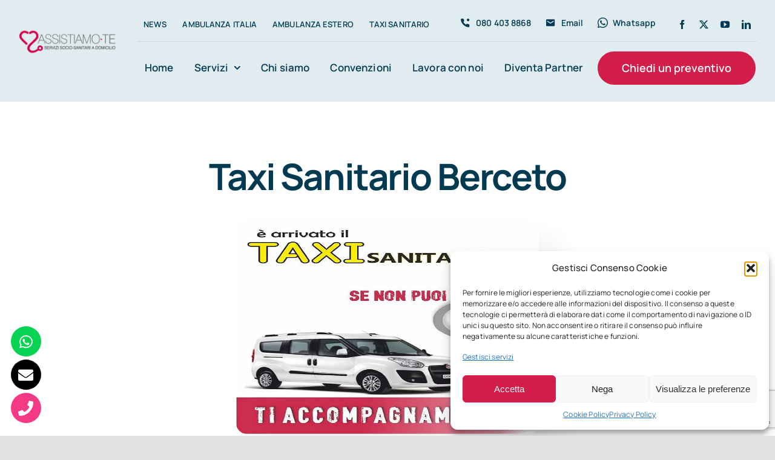

--- FILE ---
content_type: text/html; charset=utf-8
request_url: https://www.google.com/recaptcha/api2/anchor?ar=1&k=6LcOTjMgAAAAAFn5u7mq7l2GdmlvFeMcXLa5yy1q&co=aHR0cHM6Ly93d3cuYXNzaXN0aWFtb3RlLml0OjQ0Mw..&hl=en&v=PoyoqOPhxBO7pBk68S4YbpHZ&size=invisible&anchor-ms=20000&execute-ms=30000&cb=j80jyhseg728
body_size: 48729
content:
<!DOCTYPE HTML><html dir="ltr" lang="en"><head><meta http-equiv="Content-Type" content="text/html; charset=UTF-8">
<meta http-equiv="X-UA-Compatible" content="IE=edge">
<title>reCAPTCHA</title>
<style type="text/css">
/* cyrillic-ext */
@font-face {
  font-family: 'Roboto';
  font-style: normal;
  font-weight: 400;
  font-stretch: 100%;
  src: url(//fonts.gstatic.com/s/roboto/v48/KFO7CnqEu92Fr1ME7kSn66aGLdTylUAMa3GUBHMdazTgWw.woff2) format('woff2');
  unicode-range: U+0460-052F, U+1C80-1C8A, U+20B4, U+2DE0-2DFF, U+A640-A69F, U+FE2E-FE2F;
}
/* cyrillic */
@font-face {
  font-family: 'Roboto';
  font-style: normal;
  font-weight: 400;
  font-stretch: 100%;
  src: url(//fonts.gstatic.com/s/roboto/v48/KFO7CnqEu92Fr1ME7kSn66aGLdTylUAMa3iUBHMdazTgWw.woff2) format('woff2');
  unicode-range: U+0301, U+0400-045F, U+0490-0491, U+04B0-04B1, U+2116;
}
/* greek-ext */
@font-face {
  font-family: 'Roboto';
  font-style: normal;
  font-weight: 400;
  font-stretch: 100%;
  src: url(//fonts.gstatic.com/s/roboto/v48/KFO7CnqEu92Fr1ME7kSn66aGLdTylUAMa3CUBHMdazTgWw.woff2) format('woff2');
  unicode-range: U+1F00-1FFF;
}
/* greek */
@font-face {
  font-family: 'Roboto';
  font-style: normal;
  font-weight: 400;
  font-stretch: 100%;
  src: url(//fonts.gstatic.com/s/roboto/v48/KFO7CnqEu92Fr1ME7kSn66aGLdTylUAMa3-UBHMdazTgWw.woff2) format('woff2');
  unicode-range: U+0370-0377, U+037A-037F, U+0384-038A, U+038C, U+038E-03A1, U+03A3-03FF;
}
/* math */
@font-face {
  font-family: 'Roboto';
  font-style: normal;
  font-weight: 400;
  font-stretch: 100%;
  src: url(//fonts.gstatic.com/s/roboto/v48/KFO7CnqEu92Fr1ME7kSn66aGLdTylUAMawCUBHMdazTgWw.woff2) format('woff2');
  unicode-range: U+0302-0303, U+0305, U+0307-0308, U+0310, U+0312, U+0315, U+031A, U+0326-0327, U+032C, U+032F-0330, U+0332-0333, U+0338, U+033A, U+0346, U+034D, U+0391-03A1, U+03A3-03A9, U+03B1-03C9, U+03D1, U+03D5-03D6, U+03F0-03F1, U+03F4-03F5, U+2016-2017, U+2034-2038, U+203C, U+2040, U+2043, U+2047, U+2050, U+2057, U+205F, U+2070-2071, U+2074-208E, U+2090-209C, U+20D0-20DC, U+20E1, U+20E5-20EF, U+2100-2112, U+2114-2115, U+2117-2121, U+2123-214F, U+2190, U+2192, U+2194-21AE, U+21B0-21E5, U+21F1-21F2, U+21F4-2211, U+2213-2214, U+2216-22FF, U+2308-230B, U+2310, U+2319, U+231C-2321, U+2336-237A, U+237C, U+2395, U+239B-23B7, U+23D0, U+23DC-23E1, U+2474-2475, U+25AF, U+25B3, U+25B7, U+25BD, U+25C1, U+25CA, U+25CC, U+25FB, U+266D-266F, U+27C0-27FF, U+2900-2AFF, U+2B0E-2B11, U+2B30-2B4C, U+2BFE, U+3030, U+FF5B, U+FF5D, U+1D400-1D7FF, U+1EE00-1EEFF;
}
/* symbols */
@font-face {
  font-family: 'Roboto';
  font-style: normal;
  font-weight: 400;
  font-stretch: 100%;
  src: url(//fonts.gstatic.com/s/roboto/v48/KFO7CnqEu92Fr1ME7kSn66aGLdTylUAMaxKUBHMdazTgWw.woff2) format('woff2');
  unicode-range: U+0001-000C, U+000E-001F, U+007F-009F, U+20DD-20E0, U+20E2-20E4, U+2150-218F, U+2190, U+2192, U+2194-2199, U+21AF, U+21E6-21F0, U+21F3, U+2218-2219, U+2299, U+22C4-22C6, U+2300-243F, U+2440-244A, U+2460-24FF, U+25A0-27BF, U+2800-28FF, U+2921-2922, U+2981, U+29BF, U+29EB, U+2B00-2BFF, U+4DC0-4DFF, U+FFF9-FFFB, U+10140-1018E, U+10190-1019C, U+101A0, U+101D0-101FD, U+102E0-102FB, U+10E60-10E7E, U+1D2C0-1D2D3, U+1D2E0-1D37F, U+1F000-1F0FF, U+1F100-1F1AD, U+1F1E6-1F1FF, U+1F30D-1F30F, U+1F315, U+1F31C, U+1F31E, U+1F320-1F32C, U+1F336, U+1F378, U+1F37D, U+1F382, U+1F393-1F39F, U+1F3A7-1F3A8, U+1F3AC-1F3AF, U+1F3C2, U+1F3C4-1F3C6, U+1F3CA-1F3CE, U+1F3D4-1F3E0, U+1F3ED, U+1F3F1-1F3F3, U+1F3F5-1F3F7, U+1F408, U+1F415, U+1F41F, U+1F426, U+1F43F, U+1F441-1F442, U+1F444, U+1F446-1F449, U+1F44C-1F44E, U+1F453, U+1F46A, U+1F47D, U+1F4A3, U+1F4B0, U+1F4B3, U+1F4B9, U+1F4BB, U+1F4BF, U+1F4C8-1F4CB, U+1F4D6, U+1F4DA, U+1F4DF, U+1F4E3-1F4E6, U+1F4EA-1F4ED, U+1F4F7, U+1F4F9-1F4FB, U+1F4FD-1F4FE, U+1F503, U+1F507-1F50B, U+1F50D, U+1F512-1F513, U+1F53E-1F54A, U+1F54F-1F5FA, U+1F610, U+1F650-1F67F, U+1F687, U+1F68D, U+1F691, U+1F694, U+1F698, U+1F6AD, U+1F6B2, U+1F6B9-1F6BA, U+1F6BC, U+1F6C6-1F6CF, U+1F6D3-1F6D7, U+1F6E0-1F6EA, U+1F6F0-1F6F3, U+1F6F7-1F6FC, U+1F700-1F7FF, U+1F800-1F80B, U+1F810-1F847, U+1F850-1F859, U+1F860-1F887, U+1F890-1F8AD, U+1F8B0-1F8BB, U+1F8C0-1F8C1, U+1F900-1F90B, U+1F93B, U+1F946, U+1F984, U+1F996, U+1F9E9, U+1FA00-1FA6F, U+1FA70-1FA7C, U+1FA80-1FA89, U+1FA8F-1FAC6, U+1FACE-1FADC, U+1FADF-1FAE9, U+1FAF0-1FAF8, U+1FB00-1FBFF;
}
/* vietnamese */
@font-face {
  font-family: 'Roboto';
  font-style: normal;
  font-weight: 400;
  font-stretch: 100%;
  src: url(//fonts.gstatic.com/s/roboto/v48/KFO7CnqEu92Fr1ME7kSn66aGLdTylUAMa3OUBHMdazTgWw.woff2) format('woff2');
  unicode-range: U+0102-0103, U+0110-0111, U+0128-0129, U+0168-0169, U+01A0-01A1, U+01AF-01B0, U+0300-0301, U+0303-0304, U+0308-0309, U+0323, U+0329, U+1EA0-1EF9, U+20AB;
}
/* latin-ext */
@font-face {
  font-family: 'Roboto';
  font-style: normal;
  font-weight: 400;
  font-stretch: 100%;
  src: url(//fonts.gstatic.com/s/roboto/v48/KFO7CnqEu92Fr1ME7kSn66aGLdTylUAMa3KUBHMdazTgWw.woff2) format('woff2');
  unicode-range: U+0100-02BA, U+02BD-02C5, U+02C7-02CC, U+02CE-02D7, U+02DD-02FF, U+0304, U+0308, U+0329, U+1D00-1DBF, U+1E00-1E9F, U+1EF2-1EFF, U+2020, U+20A0-20AB, U+20AD-20C0, U+2113, U+2C60-2C7F, U+A720-A7FF;
}
/* latin */
@font-face {
  font-family: 'Roboto';
  font-style: normal;
  font-weight: 400;
  font-stretch: 100%;
  src: url(//fonts.gstatic.com/s/roboto/v48/KFO7CnqEu92Fr1ME7kSn66aGLdTylUAMa3yUBHMdazQ.woff2) format('woff2');
  unicode-range: U+0000-00FF, U+0131, U+0152-0153, U+02BB-02BC, U+02C6, U+02DA, U+02DC, U+0304, U+0308, U+0329, U+2000-206F, U+20AC, U+2122, U+2191, U+2193, U+2212, U+2215, U+FEFF, U+FFFD;
}
/* cyrillic-ext */
@font-face {
  font-family: 'Roboto';
  font-style: normal;
  font-weight: 500;
  font-stretch: 100%;
  src: url(//fonts.gstatic.com/s/roboto/v48/KFO7CnqEu92Fr1ME7kSn66aGLdTylUAMa3GUBHMdazTgWw.woff2) format('woff2');
  unicode-range: U+0460-052F, U+1C80-1C8A, U+20B4, U+2DE0-2DFF, U+A640-A69F, U+FE2E-FE2F;
}
/* cyrillic */
@font-face {
  font-family: 'Roboto';
  font-style: normal;
  font-weight: 500;
  font-stretch: 100%;
  src: url(//fonts.gstatic.com/s/roboto/v48/KFO7CnqEu92Fr1ME7kSn66aGLdTylUAMa3iUBHMdazTgWw.woff2) format('woff2');
  unicode-range: U+0301, U+0400-045F, U+0490-0491, U+04B0-04B1, U+2116;
}
/* greek-ext */
@font-face {
  font-family: 'Roboto';
  font-style: normal;
  font-weight: 500;
  font-stretch: 100%;
  src: url(//fonts.gstatic.com/s/roboto/v48/KFO7CnqEu92Fr1ME7kSn66aGLdTylUAMa3CUBHMdazTgWw.woff2) format('woff2');
  unicode-range: U+1F00-1FFF;
}
/* greek */
@font-face {
  font-family: 'Roboto';
  font-style: normal;
  font-weight: 500;
  font-stretch: 100%;
  src: url(//fonts.gstatic.com/s/roboto/v48/KFO7CnqEu92Fr1ME7kSn66aGLdTylUAMa3-UBHMdazTgWw.woff2) format('woff2');
  unicode-range: U+0370-0377, U+037A-037F, U+0384-038A, U+038C, U+038E-03A1, U+03A3-03FF;
}
/* math */
@font-face {
  font-family: 'Roboto';
  font-style: normal;
  font-weight: 500;
  font-stretch: 100%;
  src: url(//fonts.gstatic.com/s/roboto/v48/KFO7CnqEu92Fr1ME7kSn66aGLdTylUAMawCUBHMdazTgWw.woff2) format('woff2');
  unicode-range: U+0302-0303, U+0305, U+0307-0308, U+0310, U+0312, U+0315, U+031A, U+0326-0327, U+032C, U+032F-0330, U+0332-0333, U+0338, U+033A, U+0346, U+034D, U+0391-03A1, U+03A3-03A9, U+03B1-03C9, U+03D1, U+03D5-03D6, U+03F0-03F1, U+03F4-03F5, U+2016-2017, U+2034-2038, U+203C, U+2040, U+2043, U+2047, U+2050, U+2057, U+205F, U+2070-2071, U+2074-208E, U+2090-209C, U+20D0-20DC, U+20E1, U+20E5-20EF, U+2100-2112, U+2114-2115, U+2117-2121, U+2123-214F, U+2190, U+2192, U+2194-21AE, U+21B0-21E5, U+21F1-21F2, U+21F4-2211, U+2213-2214, U+2216-22FF, U+2308-230B, U+2310, U+2319, U+231C-2321, U+2336-237A, U+237C, U+2395, U+239B-23B7, U+23D0, U+23DC-23E1, U+2474-2475, U+25AF, U+25B3, U+25B7, U+25BD, U+25C1, U+25CA, U+25CC, U+25FB, U+266D-266F, U+27C0-27FF, U+2900-2AFF, U+2B0E-2B11, U+2B30-2B4C, U+2BFE, U+3030, U+FF5B, U+FF5D, U+1D400-1D7FF, U+1EE00-1EEFF;
}
/* symbols */
@font-face {
  font-family: 'Roboto';
  font-style: normal;
  font-weight: 500;
  font-stretch: 100%;
  src: url(//fonts.gstatic.com/s/roboto/v48/KFO7CnqEu92Fr1ME7kSn66aGLdTylUAMaxKUBHMdazTgWw.woff2) format('woff2');
  unicode-range: U+0001-000C, U+000E-001F, U+007F-009F, U+20DD-20E0, U+20E2-20E4, U+2150-218F, U+2190, U+2192, U+2194-2199, U+21AF, U+21E6-21F0, U+21F3, U+2218-2219, U+2299, U+22C4-22C6, U+2300-243F, U+2440-244A, U+2460-24FF, U+25A0-27BF, U+2800-28FF, U+2921-2922, U+2981, U+29BF, U+29EB, U+2B00-2BFF, U+4DC0-4DFF, U+FFF9-FFFB, U+10140-1018E, U+10190-1019C, U+101A0, U+101D0-101FD, U+102E0-102FB, U+10E60-10E7E, U+1D2C0-1D2D3, U+1D2E0-1D37F, U+1F000-1F0FF, U+1F100-1F1AD, U+1F1E6-1F1FF, U+1F30D-1F30F, U+1F315, U+1F31C, U+1F31E, U+1F320-1F32C, U+1F336, U+1F378, U+1F37D, U+1F382, U+1F393-1F39F, U+1F3A7-1F3A8, U+1F3AC-1F3AF, U+1F3C2, U+1F3C4-1F3C6, U+1F3CA-1F3CE, U+1F3D4-1F3E0, U+1F3ED, U+1F3F1-1F3F3, U+1F3F5-1F3F7, U+1F408, U+1F415, U+1F41F, U+1F426, U+1F43F, U+1F441-1F442, U+1F444, U+1F446-1F449, U+1F44C-1F44E, U+1F453, U+1F46A, U+1F47D, U+1F4A3, U+1F4B0, U+1F4B3, U+1F4B9, U+1F4BB, U+1F4BF, U+1F4C8-1F4CB, U+1F4D6, U+1F4DA, U+1F4DF, U+1F4E3-1F4E6, U+1F4EA-1F4ED, U+1F4F7, U+1F4F9-1F4FB, U+1F4FD-1F4FE, U+1F503, U+1F507-1F50B, U+1F50D, U+1F512-1F513, U+1F53E-1F54A, U+1F54F-1F5FA, U+1F610, U+1F650-1F67F, U+1F687, U+1F68D, U+1F691, U+1F694, U+1F698, U+1F6AD, U+1F6B2, U+1F6B9-1F6BA, U+1F6BC, U+1F6C6-1F6CF, U+1F6D3-1F6D7, U+1F6E0-1F6EA, U+1F6F0-1F6F3, U+1F6F7-1F6FC, U+1F700-1F7FF, U+1F800-1F80B, U+1F810-1F847, U+1F850-1F859, U+1F860-1F887, U+1F890-1F8AD, U+1F8B0-1F8BB, U+1F8C0-1F8C1, U+1F900-1F90B, U+1F93B, U+1F946, U+1F984, U+1F996, U+1F9E9, U+1FA00-1FA6F, U+1FA70-1FA7C, U+1FA80-1FA89, U+1FA8F-1FAC6, U+1FACE-1FADC, U+1FADF-1FAE9, U+1FAF0-1FAF8, U+1FB00-1FBFF;
}
/* vietnamese */
@font-face {
  font-family: 'Roboto';
  font-style: normal;
  font-weight: 500;
  font-stretch: 100%;
  src: url(//fonts.gstatic.com/s/roboto/v48/KFO7CnqEu92Fr1ME7kSn66aGLdTylUAMa3OUBHMdazTgWw.woff2) format('woff2');
  unicode-range: U+0102-0103, U+0110-0111, U+0128-0129, U+0168-0169, U+01A0-01A1, U+01AF-01B0, U+0300-0301, U+0303-0304, U+0308-0309, U+0323, U+0329, U+1EA0-1EF9, U+20AB;
}
/* latin-ext */
@font-face {
  font-family: 'Roboto';
  font-style: normal;
  font-weight: 500;
  font-stretch: 100%;
  src: url(//fonts.gstatic.com/s/roboto/v48/KFO7CnqEu92Fr1ME7kSn66aGLdTylUAMa3KUBHMdazTgWw.woff2) format('woff2');
  unicode-range: U+0100-02BA, U+02BD-02C5, U+02C7-02CC, U+02CE-02D7, U+02DD-02FF, U+0304, U+0308, U+0329, U+1D00-1DBF, U+1E00-1E9F, U+1EF2-1EFF, U+2020, U+20A0-20AB, U+20AD-20C0, U+2113, U+2C60-2C7F, U+A720-A7FF;
}
/* latin */
@font-face {
  font-family: 'Roboto';
  font-style: normal;
  font-weight: 500;
  font-stretch: 100%;
  src: url(//fonts.gstatic.com/s/roboto/v48/KFO7CnqEu92Fr1ME7kSn66aGLdTylUAMa3yUBHMdazQ.woff2) format('woff2');
  unicode-range: U+0000-00FF, U+0131, U+0152-0153, U+02BB-02BC, U+02C6, U+02DA, U+02DC, U+0304, U+0308, U+0329, U+2000-206F, U+20AC, U+2122, U+2191, U+2193, U+2212, U+2215, U+FEFF, U+FFFD;
}
/* cyrillic-ext */
@font-face {
  font-family: 'Roboto';
  font-style: normal;
  font-weight: 900;
  font-stretch: 100%;
  src: url(//fonts.gstatic.com/s/roboto/v48/KFO7CnqEu92Fr1ME7kSn66aGLdTylUAMa3GUBHMdazTgWw.woff2) format('woff2');
  unicode-range: U+0460-052F, U+1C80-1C8A, U+20B4, U+2DE0-2DFF, U+A640-A69F, U+FE2E-FE2F;
}
/* cyrillic */
@font-face {
  font-family: 'Roboto';
  font-style: normal;
  font-weight: 900;
  font-stretch: 100%;
  src: url(//fonts.gstatic.com/s/roboto/v48/KFO7CnqEu92Fr1ME7kSn66aGLdTylUAMa3iUBHMdazTgWw.woff2) format('woff2');
  unicode-range: U+0301, U+0400-045F, U+0490-0491, U+04B0-04B1, U+2116;
}
/* greek-ext */
@font-face {
  font-family: 'Roboto';
  font-style: normal;
  font-weight: 900;
  font-stretch: 100%;
  src: url(//fonts.gstatic.com/s/roboto/v48/KFO7CnqEu92Fr1ME7kSn66aGLdTylUAMa3CUBHMdazTgWw.woff2) format('woff2');
  unicode-range: U+1F00-1FFF;
}
/* greek */
@font-face {
  font-family: 'Roboto';
  font-style: normal;
  font-weight: 900;
  font-stretch: 100%;
  src: url(//fonts.gstatic.com/s/roboto/v48/KFO7CnqEu92Fr1ME7kSn66aGLdTylUAMa3-UBHMdazTgWw.woff2) format('woff2');
  unicode-range: U+0370-0377, U+037A-037F, U+0384-038A, U+038C, U+038E-03A1, U+03A3-03FF;
}
/* math */
@font-face {
  font-family: 'Roboto';
  font-style: normal;
  font-weight: 900;
  font-stretch: 100%;
  src: url(//fonts.gstatic.com/s/roboto/v48/KFO7CnqEu92Fr1ME7kSn66aGLdTylUAMawCUBHMdazTgWw.woff2) format('woff2');
  unicode-range: U+0302-0303, U+0305, U+0307-0308, U+0310, U+0312, U+0315, U+031A, U+0326-0327, U+032C, U+032F-0330, U+0332-0333, U+0338, U+033A, U+0346, U+034D, U+0391-03A1, U+03A3-03A9, U+03B1-03C9, U+03D1, U+03D5-03D6, U+03F0-03F1, U+03F4-03F5, U+2016-2017, U+2034-2038, U+203C, U+2040, U+2043, U+2047, U+2050, U+2057, U+205F, U+2070-2071, U+2074-208E, U+2090-209C, U+20D0-20DC, U+20E1, U+20E5-20EF, U+2100-2112, U+2114-2115, U+2117-2121, U+2123-214F, U+2190, U+2192, U+2194-21AE, U+21B0-21E5, U+21F1-21F2, U+21F4-2211, U+2213-2214, U+2216-22FF, U+2308-230B, U+2310, U+2319, U+231C-2321, U+2336-237A, U+237C, U+2395, U+239B-23B7, U+23D0, U+23DC-23E1, U+2474-2475, U+25AF, U+25B3, U+25B7, U+25BD, U+25C1, U+25CA, U+25CC, U+25FB, U+266D-266F, U+27C0-27FF, U+2900-2AFF, U+2B0E-2B11, U+2B30-2B4C, U+2BFE, U+3030, U+FF5B, U+FF5D, U+1D400-1D7FF, U+1EE00-1EEFF;
}
/* symbols */
@font-face {
  font-family: 'Roboto';
  font-style: normal;
  font-weight: 900;
  font-stretch: 100%;
  src: url(//fonts.gstatic.com/s/roboto/v48/KFO7CnqEu92Fr1ME7kSn66aGLdTylUAMaxKUBHMdazTgWw.woff2) format('woff2');
  unicode-range: U+0001-000C, U+000E-001F, U+007F-009F, U+20DD-20E0, U+20E2-20E4, U+2150-218F, U+2190, U+2192, U+2194-2199, U+21AF, U+21E6-21F0, U+21F3, U+2218-2219, U+2299, U+22C4-22C6, U+2300-243F, U+2440-244A, U+2460-24FF, U+25A0-27BF, U+2800-28FF, U+2921-2922, U+2981, U+29BF, U+29EB, U+2B00-2BFF, U+4DC0-4DFF, U+FFF9-FFFB, U+10140-1018E, U+10190-1019C, U+101A0, U+101D0-101FD, U+102E0-102FB, U+10E60-10E7E, U+1D2C0-1D2D3, U+1D2E0-1D37F, U+1F000-1F0FF, U+1F100-1F1AD, U+1F1E6-1F1FF, U+1F30D-1F30F, U+1F315, U+1F31C, U+1F31E, U+1F320-1F32C, U+1F336, U+1F378, U+1F37D, U+1F382, U+1F393-1F39F, U+1F3A7-1F3A8, U+1F3AC-1F3AF, U+1F3C2, U+1F3C4-1F3C6, U+1F3CA-1F3CE, U+1F3D4-1F3E0, U+1F3ED, U+1F3F1-1F3F3, U+1F3F5-1F3F7, U+1F408, U+1F415, U+1F41F, U+1F426, U+1F43F, U+1F441-1F442, U+1F444, U+1F446-1F449, U+1F44C-1F44E, U+1F453, U+1F46A, U+1F47D, U+1F4A3, U+1F4B0, U+1F4B3, U+1F4B9, U+1F4BB, U+1F4BF, U+1F4C8-1F4CB, U+1F4D6, U+1F4DA, U+1F4DF, U+1F4E3-1F4E6, U+1F4EA-1F4ED, U+1F4F7, U+1F4F9-1F4FB, U+1F4FD-1F4FE, U+1F503, U+1F507-1F50B, U+1F50D, U+1F512-1F513, U+1F53E-1F54A, U+1F54F-1F5FA, U+1F610, U+1F650-1F67F, U+1F687, U+1F68D, U+1F691, U+1F694, U+1F698, U+1F6AD, U+1F6B2, U+1F6B9-1F6BA, U+1F6BC, U+1F6C6-1F6CF, U+1F6D3-1F6D7, U+1F6E0-1F6EA, U+1F6F0-1F6F3, U+1F6F7-1F6FC, U+1F700-1F7FF, U+1F800-1F80B, U+1F810-1F847, U+1F850-1F859, U+1F860-1F887, U+1F890-1F8AD, U+1F8B0-1F8BB, U+1F8C0-1F8C1, U+1F900-1F90B, U+1F93B, U+1F946, U+1F984, U+1F996, U+1F9E9, U+1FA00-1FA6F, U+1FA70-1FA7C, U+1FA80-1FA89, U+1FA8F-1FAC6, U+1FACE-1FADC, U+1FADF-1FAE9, U+1FAF0-1FAF8, U+1FB00-1FBFF;
}
/* vietnamese */
@font-face {
  font-family: 'Roboto';
  font-style: normal;
  font-weight: 900;
  font-stretch: 100%;
  src: url(//fonts.gstatic.com/s/roboto/v48/KFO7CnqEu92Fr1ME7kSn66aGLdTylUAMa3OUBHMdazTgWw.woff2) format('woff2');
  unicode-range: U+0102-0103, U+0110-0111, U+0128-0129, U+0168-0169, U+01A0-01A1, U+01AF-01B0, U+0300-0301, U+0303-0304, U+0308-0309, U+0323, U+0329, U+1EA0-1EF9, U+20AB;
}
/* latin-ext */
@font-face {
  font-family: 'Roboto';
  font-style: normal;
  font-weight: 900;
  font-stretch: 100%;
  src: url(//fonts.gstatic.com/s/roboto/v48/KFO7CnqEu92Fr1ME7kSn66aGLdTylUAMa3KUBHMdazTgWw.woff2) format('woff2');
  unicode-range: U+0100-02BA, U+02BD-02C5, U+02C7-02CC, U+02CE-02D7, U+02DD-02FF, U+0304, U+0308, U+0329, U+1D00-1DBF, U+1E00-1E9F, U+1EF2-1EFF, U+2020, U+20A0-20AB, U+20AD-20C0, U+2113, U+2C60-2C7F, U+A720-A7FF;
}
/* latin */
@font-face {
  font-family: 'Roboto';
  font-style: normal;
  font-weight: 900;
  font-stretch: 100%;
  src: url(//fonts.gstatic.com/s/roboto/v48/KFO7CnqEu92Fr1ME7kSn66aGLdTylUAMa3yUBHMdazQ.woff2) format('woff2');
  unicode-range: U+0000-00FF, U+0131, U+0152-0153, U+02BB-02BC, U+02C6, U+02DA, U+02DC, U+0304, U+0308, U+0329, U+2000-206F, U+20AC, U+2122, U+2191, U+2193, U+2212, U+2215, U+FEFF, U+FFFD;
}

</style>
<link rel="stylesheet" type="text/css" href="https://www.gstatic.com/recaptcha/releases/PoyoqOPhxBO7pBk68S4YbpHZ/styles__ltr.css">
<script nonce="xb47Y8_hKNHoDGVQ-e0vZw" type="text/javascript">window['__recaptcha_api'] = 'https://www.google.com/recaptcha/api2/';</script>
<script type="text/javascript" src="https://www.gstatic.com/recaptcha/releases/PoyoqOPhxBO7pBk68S4YbpHZ/recaptcha__en.js" nonce="xb47Y8_hKNHoDGVQ-e0vZw">
      
    </script></head>
<body><div id="rc-anchor-alert" class="rc-anchor-alert"></div>
<input type="hidden" id="recaptcha-token" value="[base64]">
<script type="text/javascript" nonce="xb47Y8_hKNHoDGVQ-e0vZw">
      recaptcha.anchor.Main.init("[\x22ainput\x22,[\x22bgdata\x22,\x22\x22,\[base64]/[base64]/[base64]/[base64]/cjw8ejpyPj4+eil9Y2F0Y2gobCl7dGhyb3cgbDt9fSxIPWZ1bmN0aW9uKHcsdCx6KXtpZih3PT0xOTR8fHc9PTIwOCl0LnZbd10/dC52W3ddLmNvbmNhdCh6KTp0LnZbd109b2Yoeix0KTtlbHNle2lmKHQuYkImJnchPTMxNylyZXR1cm47dz09NjZ8fHc9PTEyMnx8dz09NDcwfHx3PT00NHx8dz09NDE2fHx3PT0zOTd8fHc9PTQyMXx8dz09Njh8fHc9PTcwfHx3PT0xODQ/[base64]/[base64]/[base64]/bmV3IGRbVl0oSlswXSk6cD09Mj9uZXcgZFtWXShKWzBdLEpbMV0pOnA9PTM/bmV3IGRbVl0oSlswXSxKWzFdLEpbMl0pOnA9PTQ/[base64]/[base64]/[base64]/[base64]\x22,\[base64]\\u003d\\u003d\x22,\x22aDzDhRIUw7h8w77CvMKWAcOADyEpw7zCoWdww7HDrsO6wozCrl8BfQPCscKUw5ZuMGZWMcK1Lh9jw4lxwpwpeEPDusOzMsOTwrh9w6Bawqc1w5tgwownw5TCrUnCnFYgAMOANDMoacOsO8O+AT/Cny4BDW1FNQwlF8K+wptQw48KwpfDpsOhL8KqDMOsw4rCpcOHbETDtsK7w7vDhA0Owp5mw5/CtcKgPMKkHsOEPy1OwrVgZcOnDn8owojDqRLDkkh5wrpQCCDDmsKjK3VvDyfDg8OGwr81L8KGw6DChsOLw4zDqQ0bVmzCksK8wrLDoE4/woPDk8O5woQnwp/DssKhwrbCiMKyVT47wpbChlHDhEAiwqvCpMKjwpY/CcKzw5dcGsK6wrMMF8KFwqDCpcKPdsOkFcKQw7PCnUrDhsKnw6onXsOBKsK/[base64]/WD3Cs8KnwoIpwqB3wqrCv8KIw5rDikxJazBNw7JFG08FRCPDr8Kwwqt4cENWc2sLwr3CnEXDuXzDljzCpj/Do8KPaioFw67Dnh1Uw4fChcOYAhLDlcOXeMKUwox3SsKJw7pVOD3DlG7DnXfDsFpXwr9Fw6crV8KFw7kfwqxPMhV+w4HCtjnDoFsvw6xdeinClcK3fDIJwpQGS8OaccOgwp3DucK3aV1swqIPwr0oMMOtw5I9BMK/[base64]/[base64]/CsSgBw4JlT2rDicKhwqpcSm9fGMKmwoY9aMOfa2Faw65Nw5t3M37CssO5w7fCgcOSKS5xw5bDtMKqw43DjA3DlE/[base64]/DlwzCvsKEw4zDoMO8FcKVwozCjMOgw5zCuSg5woULbcKMw7R8wrUew4DDlMOUSXvDkHbDgCJ4w4ZUTMO1wozCuMKeXMOlw5bCi8KZw7FUMgrDtcK+w4TCrsO2PFPDiH4uwpDDvDF/w4zDjCrCnH97XEdbfMO1IVRkdBHDqHzDr8Klwp7CpcOkVkfCq1PDo0wCVXfCv8Osw44Gw4gbwp5nwo1Yc0XCgnTDsMKDBMODCcOucD56w4TCuSgpwp7DtjDCscKeVMOIQ1rCq8OPwrfCjcK/w6o2w5/CrMO6wr7Ct2lQwpJ3OlrDsMOKw4zDqsOEKCs4KnwUwrs/[base64]/DsMOFwoIUw5A5w7tvw6rDqMKhE8OxE8O/wqZLwoHCgnTCs8KHD2pdSsOvC8KSe310DE/[base64]/Cmj1vw4XDjQ1FWVMACyrCo8KSw4dWwrnDoMO/w5Zfw6HCsRUXw71TSsKzcsKtcsKSwozDj8KkGh7DkE8/[base64]/SsKdYsO1w5hkw7o/wo/CnMKTwrPCnmnDlsOJwr1Kw5/DvFXDig9+Pwo+PBHCmcKlwqBZHcOjwqhkwrEtwqAdLMKxw4HCkMK0TBhEMsOWwodfw4/[base64]/w4w4woFYVsOnw7rCnMO0woMcVsOTHBLCqjXDnsKoXFPCijlKAcORwoonw5XCmcKCYC3CowZ/[base64]/wqXDpcOmw498B1gxwoBFeMKyLz7DgsKEwq4Gw57DisOKX8K6F8ORRMOSAcKsw6bDlsOTwpvDqDbCi8OiVsOSwpgkB3HDul3CnMO9w67Cu8K2w5/Ci1XCksOwwqF3ccK9fsKecnYMw4Bbw5QEPmMzFMO3RDjDuTXCicO2UlHCjDHDkG8bHcOsworCs8OYw5dvw58Sw5R7XMOvU8KQF8Kgwo0yQ8KdwocaFAbChsKlNMKWwrLCvsO/[base64]/cigPMGBOwq4swqTCiDbChjxKwodjAMOrQsOBwoFtZcObHEEdwoLCv8OpVsKiw7/[base64]/DrsOjXCrDgBAxFn/CiU7Ds8Kfw6x6MmDDkVjDt8Obwrk6wo7DikzDoCMCw4vCnSPCgsKRAF8lE2zCnCHDqcKmwrnCrMK4UHjCtG/DvMONY8Obw6zCvjBNw6sTFMKFMDAvd8Oaw6t9wrfDj24BccKtLkllw6/DksO/[base64]/woHChF/Cj2YuYgwcY3bDusKcwo7Crm9Af8OtPcKNw7PCqMO/[base64]/CrsOew5nCkzfDhcKPw4hfw4DDlMOnw682w4xWwovDqxfCncKaPEUTCMKnNhYHOMO4wpvCjsOwwonCgMOaw6nDmcK6FUbDiMOfw43DlcO1OVEPwpx4ci5/O8KFHMOEQsKzwpFQw7whPRgOw6fDqXJRwqoLw47CsTgnwr7CtMOQwozCng5HciJfNg7DjMOMECIgwoFafcOZw5wDeMOmLMKXw5TCo3zDm8OLw43DsApawofDvgzCl8K1f8KwwoHCiRFvw5pgBcKaw7ZJB03CqEpFTsKSwr/DqcOqw77Cgy5TwpYdCyXDvQ/CnmbDusORZyMdw7PDjsOcw4vDocKAwpvCo8OALTXCqMKtw7HDtUgLwpTCrVnDk8OvXcK3wo3CiMKwcTXCrB/CjcKjU8KtwrLClzldw5bCtcKlw7h9J8KhJ23CjMKEbkZlw6jCrj1Zb8OGwrEcbsOww5JMwpcLw64Ywq87WsK/w73CnsK3wp7Dg8K5DBrDtXrDvWvChRltwoDCoA0CVMOXwoY/WMO5Px8pXyZmUMKhwoDDpsKowqfDqMKAC8KGJWdmbMKOXGpOw4nDjMOwwp7Ci8Obw4Faw7seO8KCwqXDuhjClTsww5gJw7dHw73CqnUHDFNgwod8w7fCt8K4W0oqVMOZw54mNF5Fwoldw78AWRMhw5nCvwrDqxUIDcKiNg/[base64]/CicOYw4cYQcOeY18SF8K4w4vCszfDo8KAJMOAw6vDlcKjwp4+GBfClEHDoQw0w4x1wpDDhsKHw5nCm8KjwovCujxcH8K/[base64]/CqMOOeR9TLMOUwrjCrsOjwrPCgDwMLsO/JsKEdCo5bUXCiGAZw6zDsMO2wrjChMK/w7XDmsKsw6Uywp7DsTEvwqI+S0lib8Kaw6DDnQzCiDrCrwclw4TClcOQN2rCiwhDf3PCmE7ClU4tw4NMw6jDmMKtw6nDo1PDvMKqwqrCssOsw7dUMsOaIcO3ExVcHVAqRcKzw6Fuwr5fw5k/w75hwrJCw6IXwq7Do8OcCgdwwrNUPD7DgMKRPMKcw5fCrMKsD8OEGzjCnw7Cj8K9ZTnCnsK4w6TCvMOtfsOvLsO3IMOFQBnDtMKFfBA7wqVaM8OOw7EzworDqsKoERZYwrkzQ8KkOcOgDWXDljHDicOyB8OEesKsUsKcRld0w4YQw5o/w6xTUcOPw5fCkx7Dk8OTwozDjMKew6zChcOfw6PCjMKuwqzDows3eE1kS8KqwrsSVlbCgjHDoSjDgsKYEMKmw4YTd8KwEMKpAsKVSE1wN8OKJk1tC0TCuSTDthpoLsO/w4bDncOcw4kgGVTDtHxgw7PDqg/DggNKworDpMOZTwTDsBXCpcO/[base64]/CgMKuAMK2H8ONw5NAw63DqnzCr2/CsAjCgsKgCMKAXVRmKTxbW8KMFsOlPMOQCnMDw6HCgnDDgcO8WsKWw5PCncOnwq5+bMKlwpzCmwTDusKXwr/ClyZ0wplww4DCucKZw5rChHvDmT13wrXCucKiwoZfwrnDrSJNw6LCvzYaMMOrIsK0w6xmw7JZw4zCnMOEAj9ww5l9w5LCpWjDv3/Di0fCgGQMw68hdMKEXTzCnjgtJnQKVMKUwprCvRBqw6PDhcOkw47DglBZP3gVw6HDrWbDs3AJPyl3a8Kywp8SVMOvw6fDmQIQPcONwrXDscO4bMOWDMOKwohfTMOaAxEXU8Ovw7rDmsKEwq56woUeT2zCvTnDocKXw6DDlMO/MBR8cXwhMkrDnGrCpDDCjzlawoHDlTjCsA7Dg8KDw6cAw4Aja2JaY8O9w7PDkDZQwo3CoyV9wo7Cpwklw78Rw4NTwqoCwprCisKRI8OCwr1jfWxDw7XDh1vCg8KqE39rwqDDp0kfMsOcLy8iRzZ5bMO/woTDjsKwc8K+wrfDizLDvyLChXUrw5nDq3/[base64]/OEDDusK2wq/DiMKjVyDCtEcUXMOgO8OLwoB8w5HCkcO+PcK9wq7CsXDCvx3CvisWdsKOSzU0w7vCmAAMbcOywrzCl1LDnD0Pwpd5w74YGXPDtVbDr07CuVTCj1/DjmDCl8Owwosww651w7DCt0l4wohiwr3Cjl/CpMKww5HDmsO2VsODwr9/[base64]/wow/w71XwoluwqR5YsKPFBpbAEvCr8O6w6lhw6gaBsOIw65pw7vDrjHCt8KpccKnw4HCvsK2NcKKwrPCpMO0fMOHd8KEw7DDuMOAw5kSw4AMwonDmkI9wrTCpTvDr8KJwpJdw4zCmsOic2rCvsONTAjDm1PCgcKLMAfCjsO0wpHDlmI1wrpTw5RbLsKBH01LTAA2w5R/wpbDmAsvT8OkDsK1UsOpw6nCmMO8HgjCqsOfW8KZH8KYwpERwrhzwpfCkMOdw5RXwqbDqsK0wr8xwrrDnFPCsm4rw4YtwrFkwrfCkAhqGMOJw6/Dv8K1HXAgHcKUw6VxwoPCpXtqw6fDnsOuwoDDh8KFwq7Co8OoDcKlwoQYwqgjwqwDw6jDvzY8w7TCjzzDtEDDkh16a8O8wrcew5gjHsKfwoTCvMK1DDXDpgxzaR7CtcOzCMKVwqDDkwLCpXc6UcKBw4s+w7ZqbzoKw7/DhsKTesOzUsKyw59OworDvW3DpsKxOxDDlynCssOYw51LPhLDsWZuwodWw4AfOkzDrMODw65Dd2nCgsKHQijDkm49wpLCohDCgmDDpRcmwo/[base64]/NsKFdT5oCm3DmsOWw7sywrM0Tk13w6XDrXXChsKxw5/Ci8K0wqjCnsOowqEOW8KiZQDCslLDncOYwoZAKsKCIWrCjALDh8KVw6DDrMKYGRfCrcKMCQ3CnW0vdMOCwrXCp8Khw5AXJWsFcFHCisKcw7okdsOmA0/[base64]/ChMOFw6x3STQ0dsOVwpnDpDLCqsOlCkrCuCZ6TGRKwqLDvVcuwqEoOkHCgMO/w4DDsBTCk1rCkQEHwrHDqMKBw4tiw7hCfRfCqMOhw6rCjMO2S8OOXcKGw4RJwo4vdAXDisOZwozCiSsPIXfCr8K4csKkw6J3wrrCp0gYM8OoPsK7TGnCmWosEGbDgnHDu8O/wr0/RcKwRsKBw4B/[base64]/w5zDiVUOwqsRw5rCpj7CqyI7w6TCmTlPMm0uIHLDtxcdOMOcT0XDvsOoasOSwrxCTsKWw5XClsKDw5nDgUjDnSosPGENb1J8w4PDgxAYTirCqmV/wrDCucOUw5NATsOKwqzDskQPAMKXHj3CsErClVo1wrjCm8K4OBtHw5/DqzzCvcOVHsOPw5sTwr0kw5gaWsOJHcKiw4zDn8KSFwxow5jDmsKqw4crKMOBw7XCmSvCvsO0w5wOw7TDmsKYwoHCq8KCw7bCg8KXw69awo/DgsOpTj8cbsK4wqXCl8OJw5YTMzQ9wqNLXGjClxXDjsKGw7vClsKrWsKFTVfDmnBywo8lw7cCwp7CjSHCt8OGYDXCunPDocKjwpHDvxvDjV3CmcO1wqJMBw7Cuk8hwrZAw5Jbw6NfNMO/JC9xwq7CqcKgw63DriLCoSDClGPCl0bClRd4f8OiH0NqCcKEwrjDkQEQw4HCgCDDiMKnKcK5L3TCk8KUw7jCvCnDpys9w57CtwwOUWtXwqJLMMOoRcOkw5bCsj3Ci2rCjMOOTsK8EyxoYiQWw7/Dj8KTw4DCs2N7GCjDmUB8KcOidBxQRhnDjmDClyMVwrAlwoQybsKfwpNDw7AvwpBITcOBd089AwzCug/[base64]/DhMOSwqjCu8KFR8Oww6DCiAnCmMK1w4N3w4IhGyrCnW1Aw6Nlwo5PI0dSwr3CkcKvNMOlVVLDqUwswpnDpsO8w5LDuXNFw6nDj8OcU8KTcRJ4RR/DmXI1fMKIwonDrFM+GER5fSHCuVDDkDg3wrFYE3XCvSbDiUd3HMKzw5TCsW7DtsOAbDBqwrVjW0N7w6LDicOOwrknwrstw71Dw6TDkQoUXnzCp2cYR8K4N8K8wrHDoBLCgRbDoT8tfsKUwrtRLhrCjcOWwrbDmS/CncKLwpXCimJzBXvDgQDDmMK3wrstw6TCh0pCw6nDjHAhw4LDpUoNPcKBXcKmIMKFw45jw47DpcOdHH/DiTHDuSvClF/Dt0bCh0PCqzXDr8KOWsKjJsOFP8KAX0HDj39bwrvCsWkuC0gfLCDDoUjCgCTCgsOLYntqwoVSwrVkw5HDu8O9WFgSw5TCi8KDwqXDrMK7wpTDjsO1XQHCnBg2L8OKwo7DlhwjwohzUy/Ctn5jw5TCu8KoQ0rDucK7WcKDw5LDtxJLEcKZwr/DujIfAcKNw4Esw6Fmw5TDsFvDhAYvNsO/w6snw68gw64BbMK0DynDmMKsw5I1a8KDX8KheWjDjsKDDj8mw5E/w5LCo8OOWyjCmMOwTcO3fcKWTsO1EMKdNMOZw5fCtS9FwoleeMOqZ8Kvw7wCwo5WIcOuG8KjesO3cMKtw68hKGTCtkDDksOowqnDsMOzXsKpw73DoMKOw71/GsKwIsO8w54Wwrprw4pLwqh6wq/Dp8O5w4PCjkJ9R8OsNsKgw5hEwr3CpcK5wo8+VD4Cw47DjW5ILkDCqV4CHcKmw6QgwpDCmx9ywqDDuRjCjcOSwpTCvsOSw5DCvsKtwqtJRsO7EC/Cs8OsJsK2f8KhwqMHw5LCg38jwqvCk3Nbw6nDsV44UzXDkHLCjcKBwpTDpcOsw51DEy5Jw5nCk8K4IMKzw7NCwp/CnsOLw6DDvcKdHcOQw5vCuXELw6wAXS0/w4UiR8OMXDZIwqADwqLCqkAew7vCnsOXGi8nXyTDlSnCnMOiw5bCjsKOwqtKBUNxwo/DpgDCuMKJQ0BZwoPClMK+w500GWE7w5TDrGPCmsK4wrMsHsK1RMOfwrnDlmnDv8OFwoMDwowVN8Ktw40WYMOKw6vDrsK2w5DChFjDv8OBw5lswoIXwphBacKew7Jkwr/DiRRgBR3CosKaw4kzPmEew4bDgj/Cm8Kkw4IPw7/DsD7DrA97TWrDmFnCoEcEMgTDsCvCkcK5wqTCs8KTw78kZMO8YcONw6fDvwbCqXfCqh3CnRnDiV/[base64]/DgMOXw7rDl8KDwrUEYcO7w75dTsOewqTDsMKGwp0HSsKcwqhtwoHCui7CgsKxwrVXF8KIRnhowr/CjsK8OsKVS3VLfsOAw7xFQ8K+WsOPw48vLiA8fMO7AMK5w5R5MMOZd8OrwrR4w7rDm0XDjMO7wo/ClFzCrsKyFnnChsOhGcKUJMKkwojDqxsvMcKJwqvChsOcM8Oxwokzw7HCrxUKw6YRT8KWwqrCnsKvWcOnRDnDg1sIKh5gZHrDmEHCjMOuPnoww6TDjyV3w6HDisKmw47Dp8OAGkvDu3fCtj7CrE5KasOxEzwZwq/CjMOmBcO0C0MxFMKrw6FFwp3DjsO5TMOzVVzDtE7CqsOPN8KrG8KNw6BNw7jDkAN9TMOIw6k/wr9AwrBaw4IPw7wIwqPDh8KrQF7DtFN/bjbCrV/CkDIkQAImwrI0wqzDuMKKwq1odsKaKlVUJsOPCsKaRMKuwo4mwooKZcO7Kx52wr3CqsKawpTDlmsJQ2/[base64]/CscOnAcOtw45/J0DCnkl9dyDDm1hqwo8vwpLDomwHw7M/KsO1ekoxW8OnwpYOwpRwfApoJMOZw4txbMOresKTUcOtYGfCmsOFw7Vcw5zDg8ODw4nDg8OHRAbDv8KNKMOiDMKbBmHDtDPDq8O+w7PClcO0w6NMw77DvcKNw7fCpMK8RWhASsKuwr9ZwpbCh2xpJX/[base64]/[base64]/CrcK6HDNbTnNhCzXDikBsw7HDvsOYN8O6CcK5RC0Ow4QjwqzDnsORwrAHLcOPwpNaV8Oow7khw6MECjA/w7fCrsOiwqzCucKlW8O2w5YMwrrDo8O7wrclwqhHwqnDtXw4QTvDkMKwccKkw7VDZ8O1dsK9ZD/DqsObMlIKwqTDj8KmOMKuTX7DrynDsMK6V8KfQcODQMOrwrgww5/Dt0hIw54xbcOqw7/DqsKvKSoPwpPCt8O5UsONQAQbw4RfcMO9w4pCCMO2b8OAwqIAwrnCmWM1MsKWMcKlMWbDvMORWcKIwrrCohYIFXBZGkkjGisYw7XDiStRScOLw5HDmcOpwpDDpMOOYsK5w5zDh8OwwoPDllNiKsKlaSLClsOhw7hfwr/[base64]/DmcOGcHLCniUMwp90NBxTDyh5wpLDhsKfw5/CrMKJw6jDr2HCgXtCHcOSwqVHc8KJGGHCt0RjwqPCu8OMwpzDnMOKwq/DqwLDiVzDhMOGwqV0wofDh8OkD0FSaMKTw7DDjXPDiGXCtR7CqcKUHhFEOX4DREt4w5cnw71/wr/CrcKwwo9Uw7zDl2PCpXvDrxAbBMK4PCJOI8KgL8KvwpHDlsKma0V+w5HDoMKtwr5uw4XDicK6bUjDvsKlbifDpTgSw7ouZsK0JlFow4t9wo4Yw6nCrmzChTotwr/[base64]/DjMOiwqURwpLCrTbCrsOgEsOAw7TDjMO5exvDojvDucOrwrB2ayEAw6QCw7xzw5HCvVPDnQojBcOweX1QwobCpxvDgcO0J8KJNsOuXsKew5rCicOUw5Q2FB9dw6bDgsOLw6fDs8KLw6o0YsKyW8O9wqF2wp/DtSfCucKRw6/Ch13Dsn1nMS/DlcK3w5crw6bDnEfClsOTYcOUN8K4w5nCssK8w7hCw4HDoRLCq8Oow6fCkmvDgsK6c8K8S8OnSgnDt8KGQMOtEFR6wpVcw4PDvlvDv8OYw452w6EAQ0kpwr7DnsOqw7HCjMOWwpzDksKdw78RwpsPGcKkV8Ojw5/CmcKVw57DlsKkwqcMw5LDgwQURUgoQsOKw58uworCmHfDugjDj8OGwpfDtTLCl8OdwoV6w6/DskrCsxc7w717HsKAbcK1WUfCrsKOwoYSP8OPfkoDVsK0w4lnw5XCswfDpcOyw455MnImwpowbWoVw7sRUsKhfzLDpsOwcFLCmcOJMMK9HkbCny/[base64]/CsVY1d0NJwq/CokB5YsOJwrwOwp/DqCMDw4HCvCJ3TsOBV8K5IcOcMsOMQXDDpA5rw7fCkWfCnRFXGMKXw78Tw4/DpcOZRsKPJ1bDgMK3XsO6ZsO5w57DuMKnaU0mQ8KqwpHCmyTDjnQwwrcZccKRwqzCh8OvGzAgdsO+w6fDq3sjXMK3w7zCml7DuMK4w4t/[base64]/Cm8OcwrQIwqJlw5d2w6TCrW3DqHfCoSPCqhbDqMKDSMOxwoHCicOtwq/DvMOaw6zDn24ZLcO6V1fDqQ4bw7PCnkddw5lMM1DCuT/CulrDu8OeX8O4NcKZR8OUWzJlLEslwpx7GMKyw7XChENzw448w6HCh8OPYMOGwoVOw7nDkE7CvSwVVDDDsUDDthZkw4E5w65seU3CuMOQw67CnsK8w6kHw5vDu8Oww4Abwqw8YMKjMMOSSMO+T8Oaw7/Du8OOwo7DgsK7GmwFPiVOwrTDksK6KGfCmkVUCcO5PcOmw7LCtMOTD8OVX8KuwqnDv8OGwonDisOIK3lgw6hSwrBHN8ONHcOlY8OQw6ZwNcK3ClrCoknCgcK9wp4MX3zCmzDDjcK6SMOKEcOYTcO7wqF/[base64]/DjcOSwoUrCMOHwptKbsKjGSHCgcOIIhjDj0XClCrDmRPDi8OEw6k4wrLDtWE0PDgaw5bDoknDizomPWU0V8OUFsKGb3fDn8OjMWpRUxvDkU3DtMONw6MnwrLDr8K4wqkrw5Avw4LCv1jDrcKkb3LCnw/CnnhNw4PDoMKuwrhQZcKuwpPDmgAbwqTCmsK2wpNUw4TCgFk2OsKWQnvDjMOQFMKIw488w4tuBSLDsMKVfxDCrWZ4wrUxTsOJwoLDviXClcKIwplaw7bDhxosw4IWw7HDvBrDk13DvMKkw5fCqTrDrMKYwr3CtcKHwqYWw7PCriNPTWpiw79OZcKCWMK/dsOjwqZ8TXDDuiDDvknDosOWGknDtsOnwqDCgxVFwrzCk8OCRTLClnMVZsKwaSnDpGQuRFp5I8OMIWUdGXjDgVnCtlLCoMKNwqDDrsKnZMKdB1vDqcKFXGRuRcKHw5B/OAvDl3sfUMKww5rDlcOAZcOpw53CnFLCq8K3w6BWwo3CuhrDjcO4wpdJwp8Xw5zDjsK7HcOTw5NxwrnCj2DCsRk7wpbDhT3DpzLDisOmJsOMQMOLXkg5wqlhwoQIwrDCr1B7Vi0rwpRIL8KQHj1Zw77Ct1MqJBvCisK2Y8OVwp1iw5zCp8OrKMO/w6zDrsOJalTDr8ORa8K1w4nCrXp2wqtpwozDtsKSQ0gvwoTDrTcow7jDm2jCpUMkVFjCgMKXw6zClzJPw5rDvsKZNn9pw4fDhwshwpzCkVQcw7/Ct8KCRcKQw5NQw7kVRMO/[base64]/P37DuS/DlsO5woLChG04UsOOwrRew7s2w7/[base64]/bcOkwrVTKGsYRk7CiV/[base64]/[base64]/[base64]/Ci8OXw5l7wqfCq8OVTxp1UsKVwqPDn8KQwq8TKFE8NDRQwqnCtcKKwpDDvMKHccOnJcObwpHDscO4V1lKwrN+w5ptbk5Jw5nCujrCujdRa8K7w65qJXIIwrjCp8KTMjvDqGYgVGBkZMOrP8KIwq3Dt8K0w7I8E8KRw7bDqsOiw6lvBxtyT8Kxw5RHYcKAPU/CkX3DpHI9V8OawprDm0snbGskwojDhWEgw6zDnXkfQ1clMsO1dypnw6vCiyXCrsK/YcOiw7PCoGIIwoBtYCd2Dn/[base64]/CvG7ChCN+wr/DucKlwqzDn8K/w6XDg1rChTvDlMKrWMK/w73DiMKkLcK2w4LClyhLw7YRF8K2wowFwo89w5fCscKhIMO3wo9EwpZYXSPCtMKqwoHDrkddwpvCncKDTcO0wqIEwq/Dol7Di8O6w5LCpMKTDCbDqiXCi8Klw4YWw7XDp8KDwo8Tw4dtUifDoFTCkVrCjMKIOsK2w482MxPCtcOUwqpOAjTDjsKXw6PChCrCh8OLw4fDg8OHVX91U8KxUCXCn8O/w5FCGsK0w5ZMwpMcw4nCtMOeM2bCtsKcfzcTRMOgw610ZnFaEVrDlEzDnWwowot3wrspPgcAVcKswol7SQjCjwnDizARw4x1cAHCkcOJJlbDjcKDUGLDtcKSwr1iI3ZxV0EVDx/[base64]/DtMO8wrvCo8KCbCTDi3XCrcOuPMOww45aXXMqV0rDrWtvwpHDqilNSMOsw4/[base64]/[base64]/DiFNCZiTCtCROPFQJwpLDtgfDhDfDlXfCvMOnwr3DnMOiMsOuA8Ofw5VZGmgdTMKiw6jDvMOpcMOZBWpWEMOVw51jw7rDg3Jgwr/CqMKxwrYuw6hnwobCm3XDoE7DkR/CtMKVdsOVTT5Pw5LDhWTDr0p3C2/CqhrCh8OawqbDhcO5SUlywqLDoMKpdBfClMO8w65Kw59VWcKGLsOSB8O2wodNacOWw5law73Donx9DBZqL8Osw6tDbcOfVQB/[base64]/DisOBHj98RVdFw4jCnAI2w5DCrMOowqLClsORBQLDr3JrA0Ybw5bCicKYcSh7wojCv8KQWH0nZ8KcdDMZw7JQwocTP8Kaw59rw6/[base64]/[base64]/Dh2IlED5Hwrsjwr/DjMKNw7TDg8KKw5DDgMKLY8OLwrzDsVwaYMK3TsKnwplEw4vDrMODZ0XDrcONBwvCs8OGTcOtBStEw63CliPDl1fDm8Kgwq/DlMKjUn9xOsO1w41lRFRxwoXDsWQebMKUw6LCtMKHM3DDgSlIVgTCgCDDuMK0wo/CtwbDlMKPw7LCuWDCjyfCsnAjR8OhG2ImP1jDjDhcenEfwq7CssO6EylhdDzCtMOBwo8yGgEfXB7ClcOewpvDisK2w5nCrAPDt8OMw4LCjXN2wp/DrMK6wprCtcK9W37DgsKRwrlsw6U2woHDt8O4w7lfw69wFCUfFMKrND/[base64]/DkMKlfMKNFsOWw7TDt1xsw6bDscKxHQsyw5rDsC7Dn28Vwo9lwrDDnU0qYF7CiGjDgV8eciHCiSHClH3CjgXDohAGEw5ZF2jDlxwIMGQ8w7tlZcOcekwHWVjCqUJtwo1kXMOiVcOpX3JyRMOAwpnCjmtvcMKcScOVaMOpw7Q5w6Zmw4/Cg2UnwpZkwonCoX/CosONA0fCpR5DwoDCncObw4R8w4x9wq1KLsK7wolvw57DiHvDjXZkURcvw6nDkcO/[base64]/DmkvCkcKgTCbDoUDDrTInXDnCh8KCb2hrw5HDvQXDhDTDsQh6woTDncOkwr/Cgylxw6BwaMOQL8KwwoDCuMOmDMKVWcO/w5DDscOkOsK5J8KVVMKxwp7DncKFwp5QwqvDuwkFw4xYwqMyw4Atw47DqDrDpEDDtMOrwrfCnj4kwq/[base64]/CmMO9Jip+w7zDpTDDksKbwozCusKTwqHDnMKGNcOdW8Kxwpk7NxVjFzvDlcK5csOQZ8KDG8KrwpfDsgrChAPDpFFDcHp3BsOyeDfCsCrDoHrDmcO9CcOlKsO/wpgUSlzDmMOHw4DCt8ObCsOowp1yw6DCgHbDoiABPX5ywofDsMO5w4nCn8OBwoISw4MqNcKrGX/CnMKEw6Y4wo7CknHCm3Yww4vDul4VZ8Kyw5zCpERBwrNMIcOpw78GIAlxYEFgW8K6bUw/R8Oqwr0JTmhDw5JVwqrCocKrbMO1w5bDlBjDlsK5CcKgwq8mccKOw4EYwrIqdcKDTMKAV33CgEjDllfCscK/aMO0woRpYsK4w4c/TcOvBcO4bwHDrMO7Lz7CoS/[base64]/[base64]/CqcOrHMO0wrTClm3DtjotfcKyNQkiVcK/WcKawqpYw4glwrHDgcKsw4LDiispw6DCuAp4TcOVwqMkI8KgPWclZcOgw6bDpcOSwovCty3ClsKfwpfDmWHCvw7DrRXDjsKoDHDDvBTCtz7DsTtHwrdpwpNKw6XDkyE/[base64]/wrstL8OwwqvCmUhrLcK4wrNFcFvCoAoyw6/CoyTDgsKjBcKSFsKmF8ODw6JjwqjDpsOmHMKAw5LCkMOvTyZowrJ5w77DosO5E8Kqw7lrwrnDhcOTwrApWxvCvMKOd8K2MsOXdn9/wqt2eV0NwrrDlcKDwotjWsKAPsOPDsKzwpvCpETCvRpVw6TDmMOKworDry/CiEcDw6sYGznCkwkpTcOPw5oPw63DmcKDPQAmVsKXV8OgwrbCg8Knwo3CgMKrMGTDsMKSXMKBw6rDmCrCisKXW3JOwokzwojDh8KpwrwfK8KiNHLDmsKzwpfDtXXDvsKRKMOpwoMCMAsyUgtMF2FBwqTDvsOvV244wqLDgxpewrJWZMKXwpzCuMKKw4PCgmw/[base64]/CmCvDmsKYOMKKw6s1FxE/KsO3RcKHPEzCsWFVw4speD9Dw7jCqMOAQgDCoSzCn8KiBWjDmMKpbwtQNsKww7DDnx9zw5bCncKFw63CkH8JW8O0S0kdVC1Zw6cjQ0VCRMKAw6pkGidZfEjDlcKjw57Cm8KMw6RnOTAiwpXCiCDCoEbCm8KRwohkHsOdHikBw6EHZsKLwpUhAsOTw5ULwpvDmH/CksOwAsOaUMK5HcK6f8KZX8KiwrEwPC3DjXrCszAPwpZJw5I6InY9E8KFHMO5JMOXasOMNMOUwrTCtQvDpMK4wpULD8OuPMKRwrYbBsKtGcOOw6LDvzE8wr84EiDDkcKlOsKKScK6w7NCw5nCpMKmJDZCIMOGJ8OuUMK1AQxXIcKdw6nCoRDDvMOhwrBYFsK/J3wvacOMwprCg8OoTMOPw4AsEMOQw4QsI3/Di1DCicOMwrgzH8K0w7kKTCVbwoNiBcKFHsOAw5I9W8OqC2UHwr3CmcKmwoMpw5XDncKOW1TCoWPDr28MK8KOwrgdwrbDrEgmTUwJGVx+wp0MLllqDcO/Ilk9EXzCjMKWL8KTwofDq8Oxw5HDnCUOKsKEwrLDnRRiE8OZw4JQOXrCjEJUTkIuw6/DssKow5TDlxfCqittf8OFAlIVw5/DpmBHw7fDsjPCoGpNw47CrjVPODTDp3t3wqPDim/CoMKmwocRDsKawpJMGCXDvmHDmkBfJcKfw5QxVsOWBhZLbD5iKQXCj21hZMO3DMOUwrAOK2EBwrIgw5PCuHhYA8OBTsKkYBfDjC1oUsOzw5fClsOGFMOQw4hRw4fDqykYAwgEPcOIYFfCg8O/[base64]/[base64]/[base64]/DiCzDjicwfQXCmcOrwqAGWcK7w5IcHcOKR8OAw4dkT0vCqTfCi2fDq3zDj8OXIzHDh0AJw4DDrijCk8KPAzRhw53CpcOpw4B5w65oJl9ZVERQAMKRw41Aw5ZSw5rDozVmw4wqw7VrwqhIwovClsKdM8OAPVweGcKlwrJJLMOYw4nCncKZw5FYAcKdw5VuEQcGQsOga1/CkMKYwoZQw7dEw7TDssOvCsKgb0DDpsO4w6g9N8OmehlaHsOPcgwUJ05BccK5RVPCgU7CogdzAHPCoGkswph3woszw7jCmsKHwpbCicKdTsKbPm/[base64]/[base64]/CgMKlch1JQsK8OUPCnT/CkT1wUx1uw6vCtcKFwo/CgC3DkMOAw5EjL8KPwrnCsUnCmcKWMsOdw48ARMKWwrLDvVvDux3CicKqwrPCgR7DjMOuZsOkw47CtzVrRMOwwoo8MMOSXCJxGcK3w6t2wp1Ew6TDjUYFwp/[base64]/ChVXCgmLDjCwDLMK9wqtlwqE+w5Z6UMKcWMK3w5XDp8Ksby/[base64]/DpMKBw6HCgsOww7tfw7rCl3jCjy0Dwp/Dt3LCp8OmWFxHcjnCo1XCmlFRWHt/wp/CgMOSwqfCqcK3EMOqXyMywoMgwoEUw7TDvcKew5J5CMOxT2U/[base64]/[base64]/w4hfaFABwqnCocKhe3cyUsOjw7NtEFslwqJ5NBvCjGR2dMOdwpMvwplXBcOJbMKvdjgqw5rCswRZFy8/RMOgw4k5acKNw7zDpUc5wqrCtsOow59nw49+w5XCpMKiwprCjMOpEmrDncK+w5NKwpt7woB9wqJ5T8OKYMKow6c/w7cwADXCnmvCusKLSMOeTUpZw6gWesKyTQLCpm9QEg\\u003d\\u003d\x22],null,[\x22conf\x22,null,\x226LcOTjMgAAAAAFn5u7mq7l2GdmlvFeMcXLa5yy1q\x22,0,null,null,null,1,[21,125,63,73,95,87,41,43,42,83,102,105,109,121],[1017145,710],0,null,null,null,null,0,null,0,null,700,1,null,0,\[base64]/76lBhn6iwkZoQoZnOKMAhk\\u003d\x22,0,0,null,null,1,null,0,0,null,null,null,0],\x22https://www.assistiamote.it:443\x22,null,[3,1,1],null,null,null,1,3600,[\x22https://www.google.com/intl/en/policies/privacy/\x22,\x22https://www.google.com/intl/en/policies/terms/\x22],\x22TSa5reX/uG4T/3OcKRTnxqNLwSTqjqyRalZ0QQ5oEZw\\u003d\x22,1,0,null,1,1768649206038,0,0,[176,143,133],null,[249,166,144,82,244],\x22RC-X2b05_jwiYLmHw\x22,null,null,null,null,null,\x220dAFcWeA7R7OfwpwuN62nCuxuqh8QKHN9pYowYHrQWYJxRW1xTaj83jUED14Mivcx6XCZWGwuDnH77hT1l5RwMEib8bmch1THOeg\x22,1768732006149]");
    </script></body></html>